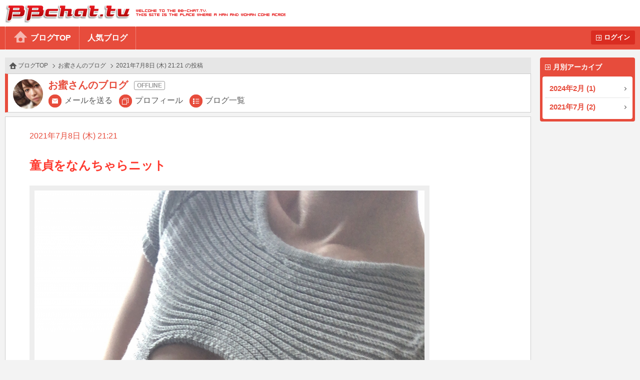

--- FILE ---
content_type: text/html
request_url: http://bb-chat.tv/blog/8276b85a5f899696/22078
body_size: 4051
content:
<!DOCTYPE html>
<html lang="ja">
<head>
<meta charset="UTF-8">
<meta http-equiv="X-UA-Compatible" content="IE=edge">
<meta name="viewport" content="width=device-width, initial-scale=1.0, minimum-scale=1.0, user-scalable=yes">
<title>BBchatTV 女性ブログ | ライブチャットのBBチャット（BBchatTV）</title>
<link rel="stylesheet" href="/blog/resources/css/normalize.css">
<link rel="stylesheet" href="/blog/resources/css/common.css?20230801">
<link rel="stylesheet" href="/blog/resources/css/media_queries.css?20210323">
<link rel="stylesheet" href="/blog/resources/css/x2_images.css?20210323" media="(-webkit-min-device-pixel-ratio: 1.1), (min-device-pixel-ratio: 1.1), (min-resolution: 1.1dppx)">
<link rel="stylesheet" href="/blog/resources/css/x3_images.css?20210323" media="(-webkit-min-device-pixel-ratio: 2.1), (min-device-pixel-ratio: 2.1), (min-resolution: 2.1dppx)">
<script src="/js/jquery-1.11.2.min.js"></script>
<script src="/js/jquery.plainmodal-1.0.1.min.js"></script>
<script src="/js/jquery.cookie.min.js"></script>
<script src="/js/common.js?2016120501"></script>
<script src="/blog/resources/js/common.js?2016120501"></script>

<!-- Google tag (gtag.js) -->
<script async src="https://www.googletagmanager.com/gtag/js?id=G-17PJJW9R2Z"></script>
<script>
  window.dataLayer = window.dataLayer || [];
  function gtag(){dataLayer.push(arguments);}
  gtag('js', new Date());

  gtag('config', 'G-17PJJW9R2Z');
</script>

</head>
<body id="article_top" class="user offline">
<div id="header">
	<h1><a href="/a/top" target="_blank">BBchatTV</a></h1>
	<div class="standard">
		<ul>
			<li><a href="/blog/">ブログTOP</a>
			<li><a href="/blog/hot">人気ブログ</a>
		</ul>
		<a href="?login" class="button">ログイン</a>
	</div>
	<div class="compact">
		<a href="/blog/">ホーム</a>
		<a href="#side_contents" class="ignore">メニュー</a>
	</div>
</div>
<a href="#side_contents" class="ignore" id="menu_overlay"></a>
<div id="side_contents">
	<div class="compact"><a href="?login" class="button">ログイン</a></div>
	<ul>
		<li class="compact"><a href="/blog/">ブログTOP</a></li>
		<li class="compact"><a href="/blog/hot">人気ブログ</a></li>
		<li>
			<h3>月別アーカイブ</h3>
			<ol>
				<li><a href="/blog/8276b85a5f899696/archive/2024/02/">2024年2月 (1)</a></li>
				<li><a href="/blog/8276b85a5f899696/archive/2021/07/">2021年7月 (2)</a></li>
			</ol>
		</li>
		<li class="compact"><a href="/a/top" target="_blank">BBchatTVへ</a></li>
	</ul>
</div>

<div id="contents">
<ol class="topic_path">
	<li><a href="/blog/">ブログTOP</a></li>
	<li><a href="/blog/8276b85a5f899696/">お蜜さんのブログ</a></li>
	<li>2021年7月8日 (木) 21:21 の投稿</li>
</ol>
<div class="title">
	<h2 class="online_status">お蜜さんのブログ</h2>
	<span class="thumbnail"><img src="//girl.bb-chat.tv/img/bbchatgirl/8/img9SNJRY.jpg"></span>
	<nav>
		<a href="/a/mail_edit?girl=8276b85a5f899696" target="_blank">メールを送る</a>
		<a href="/a/online?id=8276b85a5f899696" target="_blank">プロフィール</a>
		<a href="/blog/8276b85a5f899696/">ブログ一覧</a>
	</nav>
</div>

<div class="body">
	<p class="date">2021年7月8日 (木) 21:21</p>
	<p class="blog_title">童貞をなんちゃらニット</p>
	<div class="media">
		<a href="/blog/resources/users/8276b85a5f899696/A56E3340-C709-4ED6-95EF-78C5AC2FCD76.jpeg" target="_blank"><img src="/blog/resources/users/8276b85a5f899696/A56E3340-C709-4ED6-95EF-78C5AC2FCD76.jpeg"></a>
	</div>
	<p class="comment">着てみたら元祖のやつよりめちゃくちゃエロかった♪</p>
	<button type="button" value="22078" class="like">いいね<span class="count">+31</span></button>


</div>
<div class="navigation">
	<a href="/blog/8276b85a5f899696/22074" class="prev">前へ</a>
	<a href="/blog/8276b85a5f899696/27935" class="next">次へ</a>
</div>
</div>

<div id="footer">
	<a href="#article_top">PAGE TOP</a>
	Copyright&copy; 2004-2026 <a href="/" target="_blank">BBchatTV</a> All rights reserved.
</div>
</body>
</html>


--- FILE ---
content_type: application/javascript
request_url: http://bb-chat.tv/js/common.js?2016120501
body_size: 8454
content:
// テンプレート処理
String.prototype.render = function(data) {
	var str = this;

	// loop
	// ループを先に処理しておかないと、ループ内の置換文字列が置き換えられてしまう可能性がある
	var replace = {};
	$.each(data, function(key, val) {
		if(!(val instanceof Array)) {
			replace[key] = val;
			return 1;										// continue
		}

		var matches = str.match(new RegExp("\\%loop:" + key + "\\%\\n*([\\s\\S]*?)\\%next:" + key + "\\%\\n*"));

		if(!(matches instanceof Array)) { return 1; }		// continue

		var new_txt = "";
		var n = val.length;
		for(var i = 0; i < n; i++) {
			new_txt += matches[1].render(val[i]);			// 再帰的に処理する＝入れ子が可能
		}

		str = str.replace(matches[0], new_txt);
	});

	// if
	var re = /\%if:([^\{]+)\%\n*([\s\S]*?)\%endif:\1\%\n*/g;
	var matches;		// [0]は全体にマッチした文字列、[1]は1番目のサブパターン、[2]は2番目のサブパターン……
	while(matches = re.exec(str)) {
		re.lastIndex = 0;
		str = str.replace(matches[0], data[matches[1]]? matches[2]: "");
	}

	// replace
	$.each(replace, function(key, val) {
		if(typeof val != "string") { return 1; }
		str = str.replace(new RegExp("%" + key + "%", "g"), val);
	});

	return str;
};

// 初期設定
$(function() {
	$.ajaxSetup({cache: false});
	$.support.cors = true;

	// promiseを返すeach
	$.deferredEach = function(elm, proc) {
		var promises = [];
		$.each(elm, function(i, value) {
			var dfd = $.Deferred();
			proc.call(this, dfd, i, value);
			promises.push(dfd.promise());
		});
		return $.when.apply(this, promises);
	};

	// textNodeを取得
	$.fn.textNode = function() {
		// textNodeを返却
		return this.contents().filter(function() { return this.nodeType == 3; });
	};

	// クエリ文字列をオブジェクトに変換して返す
	$.parseQuery = function(query) {
		var result = {};
		query = query.substring(1);
		if(!query.length) { return result; }
		$.each(query.split("&"), function() {
			var tmp = this.split("=");
			result[tmp[0]] = tmp[1];
		});
		return result;
	};

	// WebStorage
	(function() {
		var prefix = "bb_value_",
			isEnable = (function() {		// WebStorage有効判定
				if(!window.localStorage) { return false; }
				try {
					localStorage.setItem("testvalue", "testvalue");
					localStorage.getItem("testvalue");
					localStorage.removeItem("testvalue");
					return true;
				} catch(er) {
					return false;
				}
			})();

		window.webStorage = {
			// 保存
			save: isEnable?
				function(key, val, temp) { (temp? sessionStorage: localStorage).setItem(key, val); }:
				function(key, val, temp) { $.cookie(prefix + key, val, {path: "/", expires: temp? undefined: 30}); }
			,
			// 読み込み
			load: isEnable?
				function(key, temp) { return (temp? sessionStorage: localStorage).getItem(key); }:
				function(key, temp) { return decodeURIComponent($.cookie(prefix + key) || ""); }
			,
			// 削除
			remove: isEnable?
				function(key, temp) { (temp? sessionStorage: localStorage).removeItem(key); }:
				function(key, temp) { $.removeCookie(prefix + key); }
		};
	})();

	// ページ内ジャンプ
	$.jump = function(hash) {
		var target = $(hash),	// 移動先要素
			stY,				// 現在のy座標
			edY,				// 移動先のy座標
			range,				// 移動距離
			steps = 12,			// ステップ数
			count = 0,			// ステップ数カウント
			ratio,				// 移動比率
			axl = 5;			// 加速度

		stY = $(window).scrollTop();
		edY = target.offset().top - parseInt($("body").css("margin-top"));		// ヘッダ分
//		edY = target.offset().top;
		range = edY - stY;

		// 移動開始
		move();

		// 移動処理
		function move() {
			if(++count == steps) { return window.scrollTo(0, edY); }
			ratio = 1 - Math.pow(1 - (count / steps), axl);
			window.scrollTo(0, ratio * range + stY);
			setTimeout(move, 20);
		};
	};

	// ハッシュ値付きでアクセスされた場合はジャンプ実行
	if(location.hash.length && $(location.hash).length) { $.jump(location.hash); }

	// ページ内ジャンプアンカーイベント
	$("body").on("click", "a[href^=\"#\"]", function(ev) {
		// 遷移先がなければ何もしない
		if(!$(this.hash).length) { return; }
		// 除外指定があれば何もしない
		if($(this).hasClass("ignore")) { return; }
		// イベントデフォルト動作のキャンセル
		ev.preventDefault();
		// 履歴追加
		history.pushState && history.pushState(null, null, this.hash);
		// ジャンプ実行
		$.jump(this.hash);
	});

	// ページング
	$.fn.paging = function(refresh) {
		var self = this;

		// 要素が見つからなければ何もしない
		if(!self.length) { return self; }

		// 再描画？
		if(refresh) {
			formatting();
			return self;
		}

		// イベント定義・実行
		$(window).off(".pagingPlugin").on("resize.pagingPlugin", formatting);
		formatting();

		return self;

		// メイン処理
		function formatting() {
			self.each(function() {
				var root = $(this),									// 最上位の要素
					this_page = root.children(".selected"),			// 現在のページ番号要素
					befores = this_page.prevAll(":not(.prev)"),		// 現在のページより前のページ番号要素
					afters = this_page.nextAll(":not(.next)"),		// 現在のページより後のページ番号要素
					short1,											// 短縮記号
					short2,											// 短縮記号
					sides,											// 現在のページ番号要素を挟んだ前後の領域
					side,											// 作業中の領域
					cur;											// 作業中のページ番号要素

				if(this.tagName != "UL") { return; }
				if(!root.is(":visible")) { return; }

				short1 = $("<li>").addClass("short_glyph").text("…");
				short2 = $("<li>").addClass("short_glyph").text("…");

				// 一旦全部隠す
				befores.hide();
				afters.hide();

				// 短縮記号を現在地を挟んだ中央に配置
				root.find(".short_glyph").remove();
				befores.eq(Math.floor(befores.length / 2)).after(short1);
				afters.eq(Math.floor(afters.length / 2)).after(short2);

				// 配列も初期化
				sides = [
					[befores, true, short1],
					[afters, true, short2]
				];

				// 処理する領域がなくなるまで繰り返す
				var tick = 0;
				while(sides.length) {
					if(++tick > 1000) { break; }		// ハマり防止
					// 次の作業領域を取り出す
					side = sides.shift();
					// 作業する要素を特定
					cur = side[0].filter(":hidden")[side[1]? "first": "last"]();
					// 隠れている要素がもう無ければ
					if(!cur.length) {
						// 省略記号を消して現在の領域をキューに積まずに次へ
						side[2].hide();
						continue;
					}
					// 隠れている要素を表示
					cur.show();
					// もしそれで横幅がはみ出せば
					if(this.scrollWidth > root.width()) {
						// 再度隠して処理を終わる
						cur.hide();
						continue;
					}
					// 作業位置を反転させて領域をキューに入れる
					side[1] = !side[1];
					sides.push(side);
				}
			});
		}
	};
	$(".page_link").paging();

	// システム通知
	$.notice = function(msg, href, blank) {
		var _self = $("#notice"),
			anc = _self.find("a"),
			wrap = _self.find("span"),
			h;

		wrap.promise().done(function() {
			anc.empty().html(msg);
			if(href === undefined) {
				anc.removeAttr("href");
			} else {
				anc.attr("href", href);
			}
			if(blank) {
				anc.attr("target", "_blank");
			} else {
				anc.removeAttr("target");
			}
			_self.show();
			h = wrap.height();

			wrap.css("top", -h).animate({top: 0}, 200).delay(10000).animate({top: -h}, 200);
		});
	};
	$("#notice button").click(function() {
		$("#notice span").finish().parent().hide();
	});

	// ヘッダ部分の横スクロール追従
	(function() {
		var win = $(window);

		win.on("resize scroll", function() {
			$("#header").css("left", -win.scrollLeft());
		});
	})();

	// レスポンシブモーダル
	$('[data-toggle="b1_modal"]').on('click',function() {
		var modalId = '#' + $(this).attr('data-target');
		$(modalId).addClass('is-active');
		$('body').addClass('modal-open');
		$(modalId).after('<div class="modal_bg"></div>');
		$('#contents').css('z-index', '1000');
	});
	$(document).on('click', '.modal_bg, .modal_close, .modal .close', function() {
		$('.modal').removeClass('is-active');
		$('body').removeClass('modal-open');
		$('.modal_bg').remove();
	});
});
